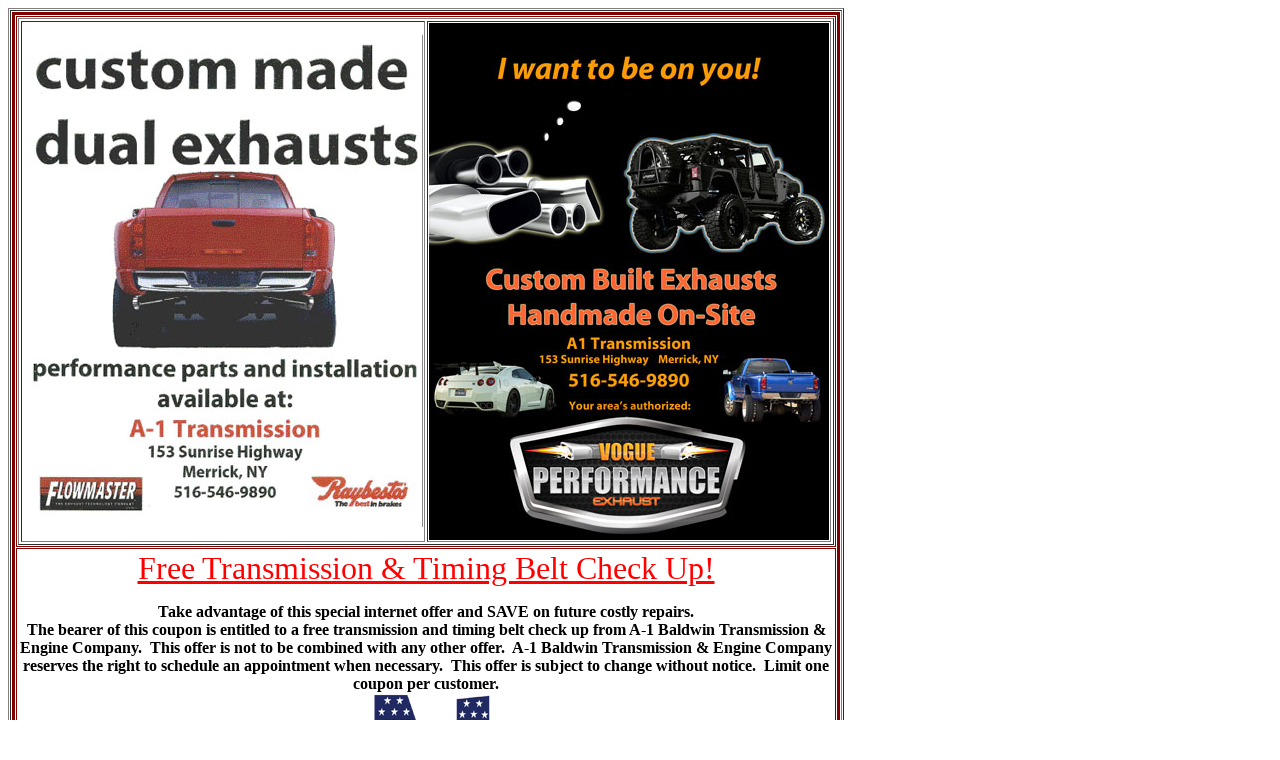

--- FILE ---
content_type: text/html
request_url: http://www.kpsearch.com/df/a1transmission/coupon_a1transmission.htm
body_size: 4273
content:
<html>

<head>
<meta http-equiv="Content-Language" content="en-us">
<meta http-equiv="Content-Type" content="text/html; charset=windows-1252">
<meta name="GENERATOR" content="Microsoft FrontPage 4.0">
<meta name="ProgId" content="FrontPage.Editor.Document">
<title>www.GardenCityCommunity.com - Garden City Community Businesses and Coupons</title>
<meta name="keywords" content="Garden City Community, Garden City Businesses, Long Island Businesses, Garden City Coupons, Garden City Restaurants, Garden City Specials, 
Rockville Centre Community, Rockville Centre Businesses, Rockville Centre Specials, Rockville Centre Coupons, 
Storage Quarters Rockville Centre, Storage Quarters Garden City">
<meta name="description" content="www.GardenCityCommunity.com - Garden City Community Businesses including Website Links, Coupons and Specials.">
</head>

<body>

<div align="justify">
  <table border="1" cellspacing="1" width="700">
    <tr>
      <td width="100%">
        <div align="justify">
          <table border="3" cellspacing="1" width="100%" height="101" bordercolor="#800000">
            <tr>
              <td width="50%" valign="middle" align="center" height="27" bgcolor="#FFFFFF">
                <div align="left">
                  <table border="1" width="100%">
                    <tr>
                      <td width="50%"><img border="0" src="exhaust-469400.jpg" width="400" height="492"></td>
                      <td width="50%"><img border="0" src="A1-Trans400.jpg" width="400" height="517"></td>
                    </tr>
                  </table>
                </div>
              </td>
            </tr>
            <tr>
              <td width="50%" valign="middle" align="center" height="27" bgcolor="#FFFFFF"><u><font face="Georgia" size="6" color="#FF0000">Free
                Transmission &amp; Timing Belt Check Up!</font></u>
                <p><font face="Georgia"><b>Take advantage of this special internet offer and SAVE on
                future costly repairs.<br>
                The bearer of this coupon is entitled to a free transmission and
                timing belt check up from A-1 Baldwin Transmission &amp; Engine
                Company.&nbsp; This offer is not to be combined with any other
                offer.&nbsp; A-1 Baldwin Transmission &amp; Engine Company
                reserves the right to schedule an appointment when necessary.&nbsp;
                This offer is subject to change without notice.&nbsp; Limit one
                coupon per customer.<br>
                </b><img border="0" src="all.as1.gif" width="186" height="107">
                <font size="2">
                <br>
                <br>
                </font></font></td>
            </tr>
            <tr>
              <td width="50%" height="62" valign="middle" align="center" bgcolor="#FFFFFF"><u><b><big><big><font color="#FF0000" face="Georgia">15
                Point Multi-Check Transmission Service</font></big></big></b></u>
                <p><font face="Georgia"><big><big><big><big><font color="#ff0000">$39.95</font></big></big><font color="#000000">&nbsp;&nbsp;</font></big></big><font color="#000000">&nbsp;
                (*Most Cars)</font></font></p>
                <font color="#000000">
                <p><font face="Georgia"><b>Take advantage of this special internet offer.<br>
                The bearer of this coupon is entitled to a 15 point transmission
                service from A-1 Baldwin Transmission &amp; Engine Company.&nbsp;
                This offer is not to be combined with any other offer.&nbsp; A-1
                Baldwin Transmission &amp; Engine Company reserves the right to
                schedule an appointment when necessary.&nbsp; This offer is
                subject to change without notice.&nbsp; Limit one coupon per
                customer.<br>
                * Ask for details<br>
                </b><img border="0" src="all.as1.gif" width="186" height="107"></font></font>
                <font size="2">
                <br>
                <br>
 </font></td>
            </tr>
          </table>
        </div>
      </td>
    </tr>
  </table>
</div>

</body>

</html>
